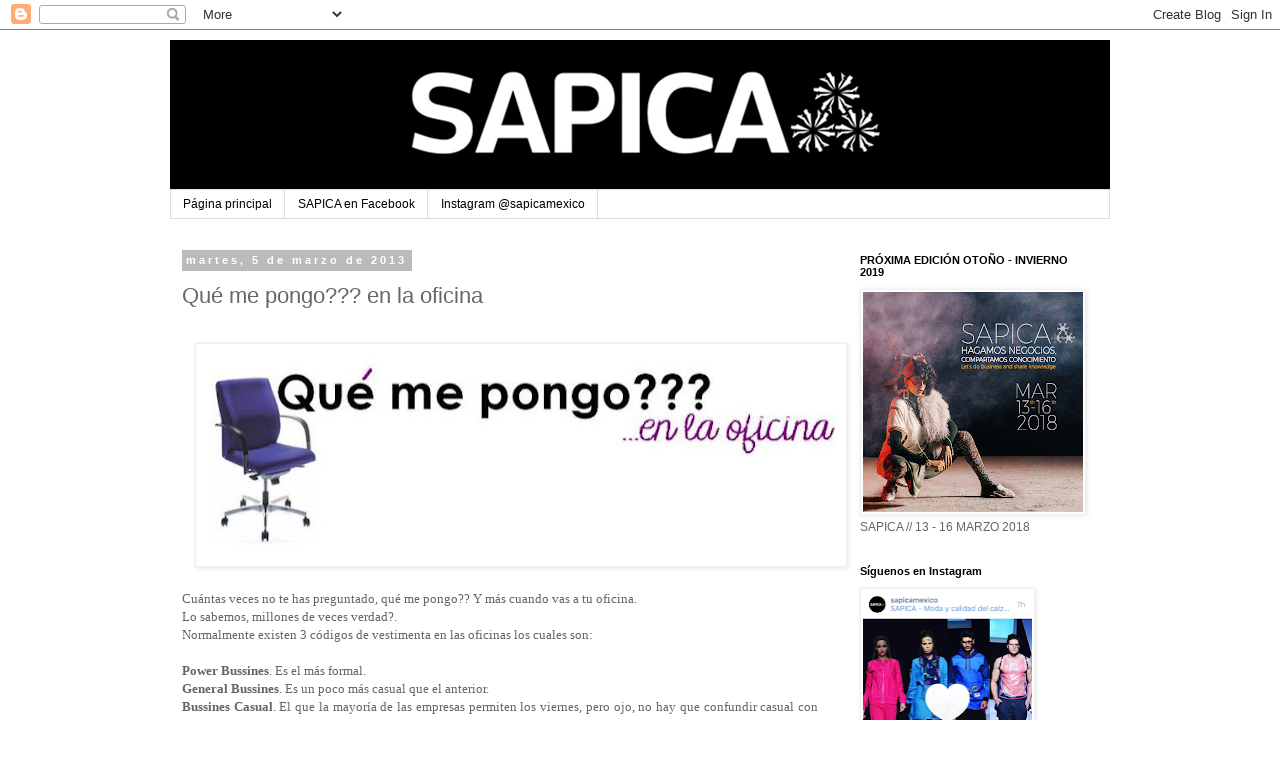

--- FILE ---
content_type: text/html; charset=UTF-8
request_url: http://fashionblog.sapica.com/2013/03/que-me-pongo-en-la-oficina.html
body_size: 18094
content:
<!DOCTYPE html>
<html class='v2' dir='ltr' lang='es'>
<head>
<link href='https://www.blogger.com/static/v1/widgets/335934321-css_bundle_v2.css' rel='stylesheet' type='text/css'/>
<meta content='width=1100' name='viewport'/>
<meta content='text/html; charset=UTF-8' http-equiv='Content-Type'/>
<meta content='blogger' name='generator'/>
<link href='http://fashionblog.sapica.com/favicon.ico' rel='icon' type='image/x-icon'/>
<link href='http://fashionblog.sapica.com/2013/03/que-me-pongo-en-la-oficina.html' rel='canonical'/>
<link rel="alternate" type="application/atom+xml" title="SAPICA Fashion Blog - Atom" href="http://fashionblog.sapica.com/feeds/posts/default" />
<link rel="alternate" type="application/rss+xml" title="SAPICA Fashion Blog - RSS" href="http://fashionblog.sapica.com/feeds/posts/default?alt=rss" />
<link rel="service.post" type="application/atom+xml" title="SAPICA Fashion Blog - Atom" href="https://www.blogger.com/feeds/5382909987164519993/posts/default" />

<link rel="alternate" type="application/atom+xml" title="SAPICA Fashion Blog - Atom" href="http://fashionblog.sapica.com/feeds/720617434361842333/comments/default" />
<!--Can't find substitution for tag [blog.ieCssRetrofitLinks]-->
<link href='https://blogger.googleusercontent.com/img/b/R29vZ2xl/AVvXsEhoEbW6VEYgukyjZQF2M06rxinvOTpQy79xhVO5Gm3SNrkfy4JRcfeSuuqP0uQrcUVqkeAg2sppfHURAI0_USiAeIs-tb2Lmh7fZaNNNcRykI4A_j3LTDVD0_uPPL7g0f6-67pLcRofQ-xH/s640/1.jpg' rel='image_src'/>
<meta content='http://fashionblog.sapica.com/2013/03/que-me-pongo-en-la-oficina.html' property='og:url'/>
<meta content='Qué me pongo??? en la oficina ' property='og:title'/>
<meta content='Fashion Blog Tendencias Moda y Calzado en México y Latinoamérica, Fashion Trends México, Calzado Mexicano, SAPICA Blog' property='og:description'/>
<meta content='https://blogger.googleusercontent.com/img/b/R29vZ2xl/AVvXsEhoEbW6VEYgukyjZQF2M06rxinvOTpQy79xhVO5Gm3SNrkfy4JRcfeSuuqP0uQrcUVqkeAg2sppfHURAI0_USiAeIs-tb2Lmh7fZaNNNcRykI4A_j3LTDVD0_uPPL7g0f6-67pLcRofQ-xH/w1200-h630-p-k-no-nu/1.jpg' property='og:image'/>
<title>SAPICA Fashion Blog: Qué me pongo??? en la oficina </title>
<style id='page-skin-1' type='text/css'><!--
/*
-----------------------------------------------
Blogger Template Style
Name:     Simple
Designer: Blogger
URL:      www.blogger.com
----------------------------------------------- */
/* Content
----------------------------------------------- */
body {
font: normal normal 12px 'Trebuchet MS', Trebuchet, Verdana, sans-serif;
color: #666666;
background: #ffffff none repeat scroll top left;
padding: 0 0 0 0;
}
html body .region-inner {
min-width: 0;
max-width: 100%;
width: auto;
}
h2 {
font-size: 22px;
}
a:link {
text-decoration:none;
color: #2288bb;
}
a:visited {
text-decoration:none;
color: #888888;
}
a:hover {
text-decoration:underline;
color: #33aaff;
}
.body-fauxcolumn-outer .fauxcolumn-inner {
background: transparent none repeat scroll top left;
_background-image: none;
}
.body-fauxcolumn-outer .cap-top {
position: absolute;
z-index: 1;
height: 400px;
width: 100%;
}
.body-fauxcolumn-outer .cap-top .cap-left {
width: 100%;
background: transparent none repeat-x scroll top left;
_background-image: none;
}
.content-outer {
-moz-box-shadow: 0 0 0 rgba(0, 0, 0, .15);
-webkit-box-shadow: 0 0 0 rgba(0, 0, 0, .15);
-goog-ms-box-shadow: 0 0 0 #333333;
box-shadow: 0 0 0 rgba(0, 0, 0, .15);
margin-bottom: 1px;
}
.content-inner {
padding: 10px 40px;
}
.content-inner {
background-color: #ffffff;
}
/* Header
----------------------------------------------- */
.header-outer {
background: transparent none repeat-x scroll 0 -400px;
_background-image: none;
}
.Header h1 {
font: normal normal 40px 'Trebuchet MS',Trebuchet,Verdana,sans-serif;
color: #000000;
text-shadow: 0 0 0 rgba(0, 0, 0, .2);
}
.Header h1 a {
color: #000000;
}
.Header .description {
font-size: 18px;
color: #000000;
}
.header-inner .Header .titlewrapper {
padding: 22px 0;
}
.header-inner .Header .descriptionwrapper {
padding: 0 0;
}
/* Tabs
----------------------------------------------- */
.tabs-inner .section:first-child {
border-top: 0 solid #dddddd;
}
.tabs-inner .section:first-child ul {
margin-top: -1px;
border-top: 1px solid #dddddd;
border-left: 1px solid #dddddd;
border-right: 1px solid #dddddd;
}
.tabs-inner .widget ul {
background: transparent none repeat-x scroll 0 -800px;
_background-image: none;
border-bottom: 1px solid #dddddd;
margin-top: 0;
margin-left: -30px;
margin-right: -30px;
}
.tabs-inner .widget li a {
display: inline-block;
padding: .6em 1em;
font: normal normal 12px 'Trebuchet MS', Trebuchet, Verdana, sans-serif;
color: #000000;
border-left: 1px solid #ffffff;
border-right: 1px solid #dddddd;
}
.tabs-inner .widget li:first-child a {
border-left: none;
}
.tabs-inner .widget li.selected a, .tabs-inner .widget li a:hover {
color: #000000;
background-color: #eeeeee;
text-decoration: none;
}
/* Columns
----------------------------------------------- */
.main-outer {
border-top: 0 solid transparent;
}
.fauxcolumn-left-outer .fauxcolumn-inner {
border-right: 1px solid transparent;
}
.fauxcolumn-right-outer .fauxcolumn-inner {
border-left: 1px solid transparent;
}
/* Headings
----------------------------------------------- */
div.widget > h2,
div.widget h2.title {
margin: 0 0 1em 0;
font: normal bold 11px 'Trebuchet MS',Trebuchet,Verdana,sans-serif;
color: #000000;
}
/* Widgets
----------------------------------------------- */
.widget .zippy {
color: #999999;
text-shadow: 2px 2px 1px rgba(0, 0, 0, .1);
}
.widget .popular-posts ul {
list-style: none;
}
/* Posts
----------------------------------------------- */
h2.date-header {
font: normal bold 11px Arial, Tahoma, Helvetica, FreeSans, sans-serif;
}
.date-header span {
background-color: #bbbbbb;
color: #ffffff;
padding: 0.4em;
letter-spacing: 3px;
margin: inherit;
}
.main-inner {
padding-top: 35px;
padding-bottom: 65px;
}
.main-inner .column-center-inner {
padding: 0 0;
}
.main-inner .column-center-inner .section {
margin: 0 1em;
}
.post {
margin: 0 0 45px 0;
}
h3.post-title, .comments h4 {
font: normal normal 22px 'Trebuchet MS',Trebuchet,Verdana,sans-serif;
margin: .75em 0 0;
}
.post-body {
font-size: 110%;
line-height: 1.4;
position: relative;
}
.post-body img, .post-body .tr-caption-container, .Profile img, .Image img,
.BlogList .item-thumbnail img {
padding: 2px;
background: #ffffff;
border: 1px solid #eeeeee;
-moz-box-shadow: 1px 1px 5px rgba(0, 0, 0, .1);
-webkit-box-shadow: 1px 1px 5px rgba(0, 0, 0, .1);
box-shadow: 1px 1px 5px rgba(0, 0, 0, .1);
}
.post-body img, .post-body .tr-caption-container {
padding: 5px;
}
.post-body .tr-caption-container {
color: #666666;
}
.post-body .tr-caption-container img {
padding: 0;
background: transparent;
border: none;
-moz-box-shadow: 0 0 0 rgba(0, 0, 0, .1);
-webkit-box-shadow: 0 0 0 rgba(0, 0, 0, .1);
box-shadow: 0 0 0 rgba(0, 0, 0, .1);
}
.post-header {
margin: 0 0 1.5em;
line-height: 1.6;
font-size: 90%;
}
.post-footer {
margin: 20px -2px 0;
padding: 5px 10px;
color: #666666;
background-color: #eeeeee;
border-bottom: 1px solid #eeeeee;
line-height: 1.6;
font-size: 90%;
}
#comments .comment-author {
padding-top: 1.5em;
border-top: 1px solid transparent;
background-position: 0 1.5em;
}
#comments .comment-author:first-child {
padding-top: 0;
border-top: none;
}
.avatar-image-container {
margin: .2em 0 0;
}
#comments .avatar-image-container img {
border: 1px solid #eeeeee;
}
/* Comments
----------------------------------------------- */
.comments .comments-content .icon.blog-author {
background-repeat: no-repeat;
background-image: url([data-uri]);
}
.comments .comments-content .loadmore a {
border-top: 1px solid #999999;
border-bottom: 1px solid #999999;
}
.comments .comment-thread.inline-thread {
background-color: #eeeeee;
}
.comments .continue {
border-top: 2px solid #999999;
}
/* Accents
---------------------------------------------- */
.section-columns td.columns-cell {
border-left: 1px solid transparent;
}
.blog-pager {
background: transparent url(http://www.blogblog.com/1kt/simple/paging_dot.png) repeat-x scroll top center;
}
.blog-pager-older-link, .home-link,
.blog-pager-newer-link {
background-color: #ffffff;
padding: 5px;
}
.footer-outer {
border-top: 1px dashed #bbbbbb;
}
/* Mobile
----------------------------------------------- */
body.mobile  {
background-size: auto;
}
.mobile .body-fauxcolumn-outer {
background: transparent none repeat scroll top left;
}
.mobile .body-fauxcolumn-outer .cap-top {
background-size: 100% auto;
}
.mobile .content-outer {
-webkit-box-shadow: 0 0 3px rgba(0, 0, 0, .15);
box-shadow: 0 0 3px rgba(0, 0, 0, .15);
}
.mobile .tabs-inner .widget ul {
margin-left: 0;
margin-right: 0;
}
.mobile .post {
margin: 0;
}
.mobile .main-inner .column-center-inner .section {
margin: 0;
}
.mobile .date-header span {
padding: 0.1em 10px;
margin: 0 -10px;
}
.mobile h3.post-title {
margin: 0;
}
.mobile .blog-pager {
background: transparent none no-repeat scroll top center;
}
.mobile .footer-outer {
border-top: none;
}
.mobile .main-inner, .mobile .footer-inner {
background-color: #ffffff;
}
.mobile-index-contents {
color: #666666;
}
.mobile-link-button {
background-color: #2288bb;
}
.mobile-link-button a:link, .mobile-link-button a:visited {
color: #ffffff;
}
.mobile .tabs-inner .section:first-child {
border-top: none;
}
.mobile .tabs-inner .PageList .widget-content {
background-color: #eeeeee;
color: #000000;
border-top: 1px solid #dddddd;
border-bottom: 1px solid #dddddd;
}
.mobile .tabs-inner .PageList .widget-content .pagelist-arrow {
border-left: 1px solid #dddddd;
}

--></style>
<style id='template-skin-1' type='text/css'><!--
body {
min-width: 1020px;
}
.content-outer, .content-fauxcolumn-outer, .region-inner {
min-width: 1020px;
max-width: 1020px;
_width: 1020px;
}
.main-inner .columns {
padding-left: 0px;
padding-right: 280px;
}
.main-inner .fauxcolumn-center-outer {
left: 0px;
right: 280px;
/* IE6 does not respect left and right together */
_width: expression(this.parentNode.offsetWidth -
parseInt("0px") -
parseInt("280px") + 'px');
}
.main-inner .fauxcolumn-left-outer {
width: 0px;
}
.main-inner .fauxcolumn-right-outer {
width: 280px;
}
.main-inner .column-left-outer {
width: 0px;
right: 100%;
margin-left: -0px;
}
.main-inner .column-right-outer {
width: 280px;
margin-right: -280px;
}
#layout {
min-width: 0;
}
#layout .content-outer {
min-width: 0;
width: 800px;
}
#layout .region-inner {
min-width: 0;
width: auto;
}
body#layout div.add_widget {
padding: 8px;
}
body#layout div.add_widget a {
margin-left: 32px;
}
--></style>
<script type='text/javascript'>
        (function(i,s,o,g,r,a,m){i['GoogleAnalyticsObject']=r;i[r]=i[r]||function(){
        (i[r].q=i[r].q||[]).push(arguments)},i[r].l=1*new Date();a=s.createElement(o),
        m=s.getElementsByTagName(o)[0];a.async=1;a.src=g;m.parentNode.insertBefore(a,m)
        })(window,document,'script','https://www.google-analytics.com/analytics.js','ga');
        ga('create', 'UA-31526540-1', 'auto', 'blogger');
        ga('blogger.send', 'pageview');
      </script>
<link href='https://www.blogger.com/dyn-css/authorization.css?targetBlogID=5382909987164519993&amp;zx=771e9622-c467-41d0-ad25-9d23360f877b' media='none' onload='if(media!=&#39;all&#39;)media=&#39;all&#39;' rel='stylesheet'/><noscript><link href='https://www.blogger.com/dyn-css/authorization.css?targetBlogID=5382909987164519993&amp;zx=771e9622-c467-41d0-ad25-9d23360f877b' rel='stylesheet'/></noscript>
<meta name='google-adsense-platform-account' content='ca-host-pub-1556223355139109'/>
<meta name='google-adsense-platform-domain' content='blogspot.com'/>

</head>
<body class='loading variant-simplysimple'>
<div class='navbar section' id='navbar' name='Barra de navegación'><div class='widget Navbar' data-version='1' id='Navbar1'><script type="text/javascript">
    function setAttributeOnload(object, attribute, val) {
      if(window.addEventListener) {
        window.addEventListener('load',
          function(){ object[attribute] = val; }, false);
      } else {
        window.attachEvent('onload', function(){ object[attribute] = val; });
      }
    }
  </script>
<div id="navbar-iframe-container"></div>
<script type="text/javascript" src="https://apis.google.com/js/platform.js"></script>
<script type="text/javascript">
      gapi.load("gapi.iframes:gapi.iframes.style.bubble", function() {
        if (gapi.iframes && gapi.iframes.getContext) {
          gapi.iframes.getContext().openChild({
              url: 'https://www.blogger.com/navbar/5382909987164519993?po\x3d720617434361842333\x26origin\x3dhttp://fashionblog.sapica.com',
              where: document.getElementById("navbar-iframe-container"),
              id: "navbar-iframe"
          });
        }
      });
    </script><script type="text/javascript">
(function() {
var script = document.createElement('script');
script.type = 'text/javascript';
script.src = '//pagead2.googlesyndication.com/pagead/js/google_top_exp.js';
var head = document.getElementsByTagName('head')[0];
if (head) {
head.appendChild(script);
}})();
</script>
</div></div>
<div class='body-fauxcolumns'>
<div class='fauxcolumn-outer body-fauxcolumn-outer'>
<div class='cap-top'>
<div class='cap-left'></div>
<div class='cap-right'></div>
</div>
<div class='fauxborder-left'>
<div class='fauxborder-right'></div>
<div class='fauxcolumn-inner'>
</div>
</div>
<div class='cap-bottom'>
<div class='cap-left'></div>
<div class='cap-right'></div>
</div>
</div>
</div>
<div class='content'>
<div class='content-fauxcolumns'>
<div class='fauxcolumn-outer content-fauxcolumn-outer'>
<div class='cap-top'>
<div class='cap-left'></div>
<div class='cap-right'></div>
</div>
<div class='fauxborder-left'>
<div class='fauxborder-right'></div>
<div class='fauxcolumn-inner'>
</div>
</div>
<div class='cap-bottom'>
<div class='cap-left'></div>
<div class='cap-right'></div>
</div>
</div>
</div>
<div class='content-outer'>
<div class='content-cap-top cap-top'>
<div class='cap-left'></div>
<div class='cap-right'></div>
</div>
<div class='fauxborder-left content-fauxborder-left'>
<div class='fauxborder-right content-fauxborder-right'></div>
<div class='content-inner'>
<header>
<div class='header-outer'>
<div class='header-cap-top cap-top'>
<div class='cap-left'></div>
<div class='cap-right'></div>
</div>
<div class='fauxborder-left header-fauxborder-left'>
<div class='fauxborder-right header-fauxborder-right'></div>
<div class='region-inner header-inner'>
<div class='header section' id='header' name='Cabecera'><div class='widget Header' data-version='1' id='Header1'>
<div id='header-inner'>
<a href='http://fashionblog.sapica.com/' style='display: block'>
<img alt='SAPICA Fashion Blog' height='150px; ' id='Header1_headerimg' src='https://blogger.googleusercontent.com/img/b/R29vZ2xl/AVvXsEhb9r3IObDWThdXZdBNW67GnQFvYk87gmE4F4noJusKxJxJnhFRn3u97rDk81cZ2mqjY3z8kgD7AQ4Go7rp2zX0Pez621hbeiA9lRYgFOKBZbu3PPiuVtV90ZGw23-2Z0Yg9jJwUl6WjPw/s1600/banner-sa.gif' style='display: block' width='940px; '/>
</a>
</div>
</div></div>
</div>
</div>
<div class='header-cap-bottom cap-bottom'>
<div class='cap-left'></div>
<div class='cap-right'></div>
</div>
</div>
</header>
<div class='tabs-outer'>
<div class='tabs-cap-top cap-top'>
<div class='cap-left'></div>
<div class='cap-right'></div>
</div>
<div class='fauxborder-left tabs-fauxborder-left'>
<div class='fauxborder-right tabs-fauxborder-right'></div>
<div class='region-inner tabs-inner'>
<div class='tabs section' id='crosscol' name='Multicolumnas'><div class='widget PageList' data-version='1' id='PageList1'>
<h2>Páginas</h2>
<div class='widget-content'>
<ul>
<li>
<a href='http://fashionblog.sapica.com/'>Página principal</a>
</li>
<li>
<a href='http://www.facebook.com/sapicamexico'>SAPICA en Facebook</a>
</li>
<li>
<a href='https://instagram.com/sapicamexico'>Instagram @sapicamexico</a>
</li>
</ul>
<div class='clear'></div>
</div>
</div></div>
<div class='tabs no-items section' id='crosscol-overflow' name='Cross-Column 2'></div>
</div>
</div>
<div class='tabs-cap-bottom cap-bottom'>
<div class='cap-left'></div>
<div class='cap-right'></div>
</div>
</div>
<div class='main-outer'>
<div class='main-cap-top cap-top'>
<div class='cap-left'></div>
<div class='cap-right'></div>
</div>
<div class='fauxborder-left main-fauxborder-left'>
<div class='fauxborder-right main-fauxborder-right'></div>
<div class='region-inner main-inner'>
<div class='columns fauxcolumns'>
<div class='fauxcolumn-outer fauxcolumn-center-outer'>
<div class='cap-top'>
<div class='cap-left'></div>
<div class='cap-right'></div>
</div>
<div class='fauxborder-left'>
<div class='fauxborder-right'></div>
<div class='fauxcolumn-inner'>
</div>
</div>
<div class='cap-bottom'>
<div class='cap-left'></div>
<div class='cap-right'></div>
</div>
</div>
<div class='fauxcolumn-outer fauxcolumn-left-outer'>
<div class='cap-top'>
<div class='cap-left'></div>
<div class='cap-right'></div>
</div>
<div class='fauxborder-left'>
<div class='fauxborder-right'></div>
<div class='fauxcolumn-inner'>
</div>
</div>
<div class='cap-bottom'>
<div class='cap-left'></div>
<div class='cap-right'></div>
</div>
</div>
<div class='fauxcolumn-outer fauxcolumn-right-outer'>
<div class='cap-top'>
<div class='cap-left'></div>
<div class='cap-right'></div>
</div>
<div class='fauxborder-left'>
<div class='fauxborder-right'></div>
<div class='fauxcolumn-inner'>
</div>
</div>
<div class='cap-bottom'>
<div class='cap-left'></div>
<div class='cap-right'></div>
</div>
</div>
<!-- corrects IE6 width calculation -->
<div class='columns-inner'>
<div class='column-center-outer'>
<div class='column-center-inner'>
<div class='main section' id='main' name='Principal'><div class='widget Blog' data-version='1' id='Blog1'>
<div class='blog-posts hfeed'>

          <div class="date-outer">
        
<h2 class='date-header'><span>martes, 5 de marzo de 2013</span></h2>

          <div class="date-posts">
        
<div class='post-outer'>
<div class='post hentry uncustomized-post-template' itemprop='blogPost' itemscope='itemscope' itemtype='http://schema.org/BlogPosting'>
<meta content='https://blogger.googleusercontent.com/img/b/R29vZ2xl/AVvXsEhoEbW6VEYgukyjZQF2M06rxinvOTpQy79xhVO5Gm3SNrkfy4JRcfeSuuqP0uQrcUVqkeAg2sppfHURAI0_USiAeIs-tb2Lmh7fZaNNNcRykI4A_j3LTDVD0_uPPL7g0f6-67pLcRofQ-xH/s640/1.jpg' itemprop='image_url'/>
<meta content='5382909987164519993' itemprop='blogId'/>
<meta content='720617434361842333' itemprop='postId'/>
<a name='720617434361842333'></a>
<h3 class='post-title entry-title' itemprop='name'>
Qué me pongo??? en la oficina 
</h3>
<div class='post-header'>
<div class='post-header-line-1'></div>
</div>
<div class='post-body entry-content' id='post-body-720617434361842333' itemprop='description articleBody'>
<br />
<div class="separator" style="clear: both; text-align: center;">
<a href="https://blogger.googleusercontent.com/img/b/R29vZ2xl/AVvXsEhoEbW6VEYgukyjZQF2M06rxinvOTpQy79xhVO5Gm3SNrkfy4JRcfeSuuqP0uQrcUVqkeAg2sppfHURAI0_USiAeIs-tb2Lmh7fZaNNNcRykI4A_j3LTDVD0_uPPL7g0f6-67pLcRofQ-xH/s1600/1.jpg" imageanchor="1" style="margin-left: 1em; margin-right: 1em;"><img border="0" height="212" src="https://blogger.googleusercontent.com/img/b/R29vZ2xl/AVvXsEhoEbW6VEYgukyjZQF2M06rxinvOTpQy79xhVO5Gm3SNrkfy4JRcfeSuuqP0uQrcUVqkeAg2sppfHURAI0_USiAeIs-tb2Lmh7fZaNNNcRykI4A_j3LTDVD0_uPPL7g0f6-67pLcRofQ-xH/s640/1.jpg" width="640" /></a></div>
<div class="MsoNormal" style="margin-left: -3.0cm;">
<br /></div>
<div class="MsoNormal" style="text-align: justify;">
<span lang="ES-TRAD" style="font-family: &quot;Century Gothic&quot;,&quot;sans-serif&quot;; mso-ansi-language: ES-TRAD;">Cuántas
veces no te has preguntado, qué me pongo?? Y más cuando vas a tu oficina. <o:p></o:p></span></div>
<div class="MsoNormal" style="text-align: justify;">
<span lang="ES-TRAD" style="font-family: &quot;Century Gothic&quot;,&quot;sans-serif&quot;; mso-ansi-language: ES-TRAD;">Lo
sabemos, millones de veces verdad?. <o:p></o:p></span></div>
<div class="MsoNormal" style="text-align: justify;">
<span lang="ES-TRAD" style="font-family: &quot;Century Gothic&quot;,&quot;sans-serif&quot;; mso-ansi-language: ES-TRAD;">Normalmente
existen 3 códigos de vestimenta en las oficinas los cuales son: <o:p></o:p></span><br />
<span lang="ES-TRAD" style="font-family: &quot;Century Gothic&quot;,&quot;sans-serif&quot;; mso-ansi-language: ES-TRAD;"></span><br />
<a name="more"></a></div>
<div class="MsoNormal" style="text-align: justify;">
<b><span lang="ES-TRAD" style="font-family: &quot;Century Gothic&quot;,&quot;sans-serif&quot;; mso-ansi-language: ES-TRAD;">Power Bussines</span></b><span lang="ES-TRAD" style="font-family: &quot;Century Gothic&quot;,&quot;sans-serif&quot;; mso-ansi-language: ES-TRAD;">. Es
el más formal.<o:p></o:p></span></div>
<div class="MsoNormal" style="text-align: justify;">
<b><span lang="ES-TRAD" style="font-family: &quot;Century Gothic&quot;,&quot;sans-serif&quot;; mso-ansi-language: ES-TRAD;">General Bussines</span></b><span lang="ES-TRAD" style="font-family: &quot;Century Gothic&quot;,&quot;sans-serif&quot;; mso-ansi-language: ES-TRAD;">. Es
un poco más casual que el anterior.<o:p></o:p></span></div>
<div class="MsoNormal" style="text-align: justify;">
<b><span lang="ES-TRAD" style="font-family: &quot;Century Gothic&quot;,&quot;sans-serif&quot;; mso-ansi-language: ES-TRAD;">Bussines Casual</span></b><span lang="ES-TRAD" style="font-family: &quot;Century Gothic&quot;,&quot;sans-serif&quot;; mso-ansi-language: ES-TRAD;">. El
que la mayoría de las empresas permiten los viernes, pero ojo, no hay que
confundir casual con desalineado, pues si bien se permiten jeans que sean
oscuros, flats no tenis. <o:p></o:p></span></div>
<div class="MsoNormal" style="text-align: justify;">
<span lang="ES-TRAD" style="font-family: &quot;Century Gothic&quot;,&quot;sans-serif&quot;; mso-ansi-language: ES-TRAD;">Así
que ya teniendo claro cuáles son los códigos de vestimenta podemos identificar
cuál es el de nuestra oficina, ya lo ubicaste? Perfecto!.<o:p></o:p></span></div>
<div class="MsoNormal" style="text-align: justify;">
<span lang="ES-TRAD" style="font-family: &quot;Century Gothic&quot;,&quot;sans-serif&quot;; mso-ansi-language: ES-TRAD;">No
tienes por qué lucir aburrida o bien porque sentir que el ir a la oficina
vestida de una manera te vuelve una persona monocromática y sin chiste, pues
debemos de recordar que debemos de proyectar a lo que queremos aspirar, claro,
con nuestra imagen física!!!, las aptitudes ya las tienes, pues a demostrarlo
al 100%. <o:p></o:p></span></div>
<div class="MsoNormal" style="text-align: justify;">
<span lang="ES-TRAD" style="font-family: &quot;Century Gothic&quot;,&quot;sans-serif&quot;; mso-ansi-language: ES-TRAD;">Deja
atrás los trajes sastres cuadrados en tonos oscuros, lo zapatos del mismo color
de tu traje o de tu vestimenta y peinados aburridos, atrévete a más!!!. <o:p></o:p></span></div>
<div class="MsoNormal" style="text-align: justify;">
<span lang="ES-TRAD" style="font-family: &quot;Century Gothic&quot;,&quot;sans-serif&quot;; mso-ansi-language: ES-TRAD;">Identifica
tu estilo y llévalo a la oficina, añade es toque de tu personalidad!!!, haz que
ese traje aburrido se vuelva el más trendy de la oficina. <o:p></o:p></span></div>
<div class="MsoNormal" style="text-align: justify;">
<span lang="ES-TRAD" style="font-family: &quot;Century Gothic&quot;,&quot;sans-serif&quot;; mso-ansi-language: ES-TRAD;">Evita
llevar prendas muy transparentes o muy ceñidas, pues no es correcto en una
oficina, ni mucho menos los escotes pronunciados, cuidado!!. <o:p></o:p></span></div>
<div class="MsoNormal" style="text-align: justify;">
<span lang="ES-TRAD" style="font-family: &quot;Century Gothic&quot;,&quot;sans-serif&quot;; mso-ansi-language: ES-TRAD;">Procura
que tu ropa siempre esté impecable, limpia y muy bien planchada!!<o:p></o:p></span></div>
<div class="MsoNormal" style="text-align: justify;">
<span lang="ES-TRAD" style="font-family: &quot;Century Gothic&quot;,&quot;sans-serif&quot;; mso-ansi-language: ES-TRAD;"><br /></span></div>
<div class="MsoNormal" style="text-align: justify;">
<span lang="ES-TRAD" style="font-family: &quot;Century Gothic&quot;,&quot;sans-serif&quot;; mso-ansi-language: ES-TRAD;">Te
damos unos ejemplos de ropa de oficina pero divertida!!. <o:p></o:p></span></div>
<div class="separator" style="clear: both; text-align: center;">
<a href="https://blogger.googleusercontent.com/img/b/R29vZ2xl/AVvXsEgP17n6k9VBbcqyID-Y7wMrOdTtTtaRbuPVrHnT89nu0s12T4vWEfwf0Zi_6ca431MYECiD0CmbNXUO8u969sN5ScYpDU76eM2kqHFdBLeJEQsm47G19MCQv0scxHkkftCikdX9cfvikuGf/s1600/2.jpg" imageanchor="1" style="margin-left: 1em; margin-right: 1em;"><img border="0" height="400" src="https://blogger.googleusercontent.com/img/b/R29vZ2xl/AVvXsEgP17n6k9VBbcqyID-Y7wMrOdTtTtaRbuPVrHnT89nu0s12T4vWEfwf0Zi_6ca431MYECiD0CmbNXUO8u969sN5ScYpDU76eM2kqHFdBLeJEQsm47G19MCQv0scxHkkftCikdX9cfvikuGf/s400/2.jpg" width="233" /></a></div>
<br />
<div class="separator" style="clear: both; text-align: center;">
<a href="https://blogger.googleusercontent.com/img/b/R29vZ2xl/AVvXsEh1Ta4WCT4_Uajc7BG4DnqpC75VwWxPDAeQd31V6lOzQ2nJvgotgoa-B5JNB5KGnUefvpVYStsb0GxhUnl6M8M4mo2QAlA9hONpjvNTjgpDnBQhSpq3v_50Y5DtnE-buqpBplyDSBMF7LbZ/s1600/7.jpg" imageanchor="1" style="margin-left: 1em; margin-right: 1em;"><img border="0" height="400" src="https://blogger.googleusercontent.com/img/b/R29vZ2xl/AVvXsEh1Ta4WCT4_Uajc7BG4DnqpC75VwWxPDAeQd31V6lOzQ2nJvgotgoa-B5JNB5KGnUefvpVYStsb0GxhUnl6M8M4mo2QAlA9hONpjvNTjgpDnBQhSpq3v_50Y5DtnE-buqpBplyDSBMF7LbZ/s400/7.jpg" width="281" /></a></div>
<br />
<div class="separator" style="clear: both; text-align: center;">
<a href="https://blogger.googleusercontent.com/img/b/R29vZ2xl/AVvXsEgtOw6NEnjGlQMitBjFCtAXuegHkTbAys4doXU74I_Joa2NUYXWMG0B_5WoVPDxpLl35G3QLhAh8a0iMF_pbNyjIymwsjA8Mk7Kgdlf_1BwG_b-SzUnlFMDLkBlflmBDASKhali9MNB_inH/s1600/6.jpg" imageanchor="1" style="margin-left: 1em; margin-right: 1em;"><img border="0" height="480" src="https://blogger.googleusercontent.com/img/b/R29vZ2xl/AVvXsEgtOw6NEnjGlQMitBjFCtAXuegHkTbAys4doXU74I_Joa2NUYXWMG0B_5WoVPDxpLl35G3QLhAh8a0iMF_pbNyjIymwsjA8Mk7Kgdlf_1BwG_b-SzUnlFMDLkBlflmBDASKhali9MNB_inH/s640/6.jpg" width="640" /></a></div>
<br />
<div class="separator" style="clear: both; text-align: center;">
<a href="https://blogger.googleusercontent.com/img/b/R29vZ2xl/AVvXsEhfvt0u0VpbiRQbMYIXvDc9HyZj-7XMjoEjR3BtPace46vP_uBaTy3sEv4pLzExIxEODhDILBfESQA1x95tK3zoCUZZcYjLDNg1rvDYFg6iy8zPXux3dqZSayQdEMeRx8tzRHVA7FFaEdlt/s1600/3.jpg" imageanchor="1" style="margin-left: 1em; margin-right: 1em;"><img border="0" height="400" src="https://blogger.googleusercontent.com/img/b/R29vZ2xl/AVvXsEhfvt0u0VpbiRQbMYIXvDc9HyZj-7XMjoEjR3BtPace46vP_uBaTy3sEv4pLzExIxEODhDILBfESQA1x95tK3zoCUZZcYjLDNg1rvDYFg6iy8zPXux3dqZSayQdEMeRx8tzRHVA7FFaEdlt/s400/3.jpg" width="191" /></a></div>
<br />
<div class="separator" style="clear: both; text-align: center;">
<a href="https://blogger.googleusercontent.com/img/b/R29vZ2xl/AVvXsEgUhlnFZtKMNfqBNtM5XFMF64Ts4cX8PkAhIZkFLqq3yExvVl_LhtpNGMVJ8c-FajkTBvMdRtS_eON8XL46cGSD2nhTzHAhEbPgbGHguv5OzLA5tTQBWQ6X66kNE9GUI4XQM_DNVxS6z5WI/s1600/4.jpg" imageanchor="1" style="margin-left: 1em; margin-right: 1em;"><img border="0" height="400" src="https://blogger.googleusercontent.com/img/b/R29vZ2xl/AVvXsEgUhlnFZtKMNfqBNtM5XFMF64Ts4cX8PkAhIZkFLqq3yExvVl_LhtpNGMVJ8c-FajkTBvMdRtS_eON8XL46cGSD2nhTzHAhEbPgbGHguv5OzLA5tTQBWQ6X66kNE9GUI4XQM_DNVxS6z5WI/s400/4.jpg" width="247" /></a></div>
<br />
<div class="separator" style="clear: both; text-align: center;">
<a href="https://blogger.googleusercontent.com/img/b/R29vZ2xl/AVvXsEgU03kDJEXQTbACJTlEJGvRn0fEfCV2S_d3rmibvrymee_qI5RUqhyphenhyphenbV9pPmHfMLv81EcfSBOSk2xBXWuV7xLm9dBIbM2CkHtqiwMaJjuJRobjx4cLO_-iveK4Kthor47tElV3dwATqZx17/s1600/5.jpg" imageanchor="1" style="margin-left: 1em; margin-right: 1em;"><img border="0" height="400" src="https://blogger.googleusercontent.com/img/b/R29vZ2xl/AVvXsEgU03kDJEXQTbACJTlEJGvRn0fEfCV2S_d3rmibvrymee_qI5RUqhyphenhyphenbV9pPmHfMLv81EcfSBOSk2xBXWuV7xLm9dBIbM2CkHtqiwMaJjuJRobjx4cLO_-iveK4Kthor47tElV3dwATqZx17/s400/5.jpg" width="300" /></a></div>
<div class="separator" style="clear: both; text-align: center;">
<br /></div>
<div class="separator" style="clear: both; text-align: center;">
</div>
<div class="MsoNormal" style="text-align: justify;">
<span lang="ES-TRAD" style="font-family: &quot;Century Gothic&quot;,&quot;sans-serif&quot;; mso-ansi-language: ES-TRAD;">Puedes
observar en las imágenes anteriores que la formalidad sigue pero la tendencia
también, diviértete comprando lo que más te gusta implementándolo de manera
correcta en tu oficina. <o:p></o:p></span></div>
<div class="MsoNormal" style="text-align: justify;">
<br /></div>
<div class="MsoNormal" style="text-align: justify;">
<span lang="ES-TRAD" style="font-family: &quot;Century Gothic&quot;,&quot;sans-serif&quot;; mso-ansi-language: ES-TRAD;">Si
quieres saber más sobre protocolo e imagen personal, contáctanos!!!<o:p></o:p></span></div>
<div class="MsoNormal" style="text-align: justify;">
<span lang="ES-TRAD" style="font-family: &quot;Century Gothic&quot;,&quot;sans-serif&quot;; mso-ansi-language: ES-TRAD;"><br /></span></div>
<div class="MsoNormal" style="text-align: justify;">
<span lang="ES-TRAD" style="font-family: &quot;Century Gothic&quot;,&quot;sans-serif&quot;; mso-ansi-language: ES-TRAD;"><i style="background-color: white; color: #666666; font-family: 'Trebuchet MS', Trebuchet, Verdana, sans-serif; font-size: 16px; line-height: 22px; text-align: start;">Colaboración de: Michelle Avila de Glam &amp; Glow&nbsp;<a href="http://www.twitter.com/michavilab" style="color: #888888; text-decoration: none;" target="_blank">@michavilab</a></i></span></div>
<div class="MsoNormal" style="text-align: justify;">
<span lang="ES-TRAD" style="font-family: &quot;Century Gothic&quot;,&quot;sans-serif&quot;; mso-ansi-language: ES-TRAD;"><br /></span></div>
<div class="separator" style="clear: both; text-align: center;">
<a href="https://blogger.googleusercontent.com/img/b/R29vZ2xl/AVvXsEiTG6h1nRvVM7_K90KXA7Ujrdz9tWQjkozD_Xev34cgj_kXXVTCydo6QjMK2kggUexlZZS5g6Eg8GwrswjEpuYEM_PCTkXqalyuurv8mwmdO5HDeswBuqkdGYmXHm7HRLfJP5JjDKmE56Ok/s1600/Captura+de+pantalla+2012-08-09+a+las+09.55.53.png" imageanchor="1" style="margin-left: 1em; margin-right: 1em;"><img border="0" height="141" src="https://blogger.googleusercontent.com/img/b/R29vZ2xl/AVvXsEiTG6h1nRvVM7_K90KXA7Ujrdz9tWQjkozD_Xev34cgj_kXXVTCydo6QjMK2kggUexlZZS5g6Eg8GwrswjEpuYEM_PCTkXqalyuurv8mwmdO5HDeswBuqkdGYmXHm7HRLfJP5JjDKmE56Ok/s200/Captura+de+pantalla+2012-08-09+a+las+09.55.53.png" width="200" /></a></div>
<div class="MsoNormal" style="text-align: justify;">
<span lang="ES-TRAD" style="font-family: &quot;Century Gothic&quot;,&quot;sans-serif&quot;; mso-ansi-language: ES-TRAD;"><br /></span></div>
<br />
<div class="MsoNormal" style="text-align: justify;">
<span lang="ES-TRAD" style="font-family: &quot;Century Gothic&quot;,&quot;sans-serif&quot;; mso-ansi-language: ES-TRAD;"><br /></span></div>
<b>Suscríbete al blog de SAPICA, recibe todo sobre moda, tendencias y calzado, gratis en tu e-mail:&nbsp;</b><br />
<br />
<form action="http://feedburner.google.com/fb/a/mailverify" method="post" onsubmit="window.open('http://feedburner.google.com/fb/a/mailverify?uri=sapica', 'popupwindow', 'scrollbars=yes,width=400,height=370');return true" style="border: 1px solid #ccc; padding: 3px; text-align: center;" target="popupwindow">
Escribe tu e-mail:<br />
<input name="email" style="width: 140px;" type="text" /><br />
<input name="uri" type="hidden" value="sapica" /><input name="loc" type="hidden" value="es_ES" /><input type="submit" value="&#161;Suscribirme!" /><br />
Delivered by <a href="http://feedburner.google.com/" target="_blank">FeedBurner</a></form>
<a class="twitter-follow-button" data-show-count="false" href="https://twitter.com/SAPICAMexico">Follow @SAPICAMexico</a><br />
<script>
!function(d,s,id){var js,fjs=d.getElementsByTagName(s)[0];if(!d.getElementById(id)){js=d.createElement(s);js.id=id;js.src="//platform.twitter.com/widgets.js";fjs.parentNode.insertBefore(js,fjs);}}(document,"script","twitter-wjs");
</script>

<a class="twitter-share-button" data-via="SAPICAMexico" href="https://twitter.com/share">Tweet</a>
<div style='clear: both;'></div>
</div>
<div class='post-footer'>
<div class='post-footer-line post-footer-line-1'>
<span class='post-author vcard'>
Publicado por
<span class='fn' itemprop='author' itemscope='itemscope' itemtype='http://schema.org/Person'>
<meta content='https://www.blogger.com/profile/17092941554247414239' itemprop='url'/>
<a class='g-profile' href='https://www.blogger.com/profile/17092941554247414239' rel='author' title='author profile'>
<span itemprop='name'>SAPICA Mexico</span>
</a>
</span>
</span>
<span class='post-timestamp'>
en
<meta content='http://fashionblog.sapica.com/2013/03/que-me-pongo-en-la-oficina.html' itemprop='url'/>
<a class='timestamp-link' href='http://fashionblog.sapica.com/2013/03/que-me-pongo-en-la-oficina.html' rel='bookmark' title='permanent link'><abbr class='published' itemprop='datePublished' title='2013-03-05T08:20:00-08:00'>8:20</abbr></a>
</span>
<span class='post-comment-link'>
</span>
<span class='post-icons'>
<span class='item-control blog-admin pid-1156951493'>
<a href='https://www.blogger.com/post-edit.g?blogID=5382909987164519993&postID=720617434361842333&from=pencil' title='Editar entrada'>
<img alt='' class='icon-action' height='18' src='https://resources.blogblog.com/img/icon18_edit_allbkg.gif' width='18'/>
</a>
</span>
</span>
<div class='post-share-buttons goog-inline-block'>
<a class='goog-inline-block share-button sb-email' href='https://www.blogger.com/share-post.g?blogID=5382909987164519993&postID=720617434361842333&target=email' target='_blank' title='Enviar por correo electrónico'><span class='share-button-link-text'>Enviar por correo electrónico</span></a><a class='goog-inline-block share-button sb-blog' href='https://www.blogger.com/share-post.g?blogID=5382909987164519993&postID=720617434361842333&target=blog' onclick='window.open(this.href, "_blank", "height=270,width=475"); return false;' target='_blank' title='Escribe un blog'><span class='share-button-link-text'>Escribe un blog</span></a><a class='goog-inline-block share-button sb-twitter' href='https://www.blogger.com/share-post.g?blogID=5382909987164519993&postID=720617434361842333&target=twitter' target='_blank' title='Compartir en X'><span class='share-button-link-text'>Compartir en X</span></a><a class='goog-inline-block share-button sb-facebook' href='https://www.blogger.com/share-post.g?blogID=5382909987164519993&postID=720617434361842333&target=facebook' onclick='window.open(this.href, "_blank", "height=430,width=640"); return false;' target='_blank' title='Compartir con Facebook'><span class='share-button-link-text'>Compartir con Facebook</span></a><a class='goog-inline-block share-button sb-pinterest' href='https://www.blogger.com/share-post.g?blogID=5382909987164519993&postID=720617434361842333&target=pinterest' target='_blank' title='Compartir en Pinterest'><span class='share-button-link-text'>Compartir en Pinterest</span></a>
</div>
</div>
<div class='post-footer-line post-footer-line-2'>
<span class='post-labels'>
Etiquetas:
<a href='http://fashionblog.sapica.com/search/label/asesor%C3%ADa%20de%20imagen' rel='tag'>asesoría de imagen</a>,
<a href='http://fashionblog.sapica.com/search/label/Calzado' rel='tag'>Calzado</a>,
<a href='http://fashionblog.sapica.com/search/label/calzado%20moda' rel='tag'>calzado moda</a>,
<a href='http://fashionblog.sapica.com/search/label/CICEG' rel='tag'>CICEG</a>,
<a href='http://fashionblog.sapica.com/search/label/etiqueta' rel='tag'>etiqueta</a>,
<a href='http://fashionblog.sapica.com/search/label/look%20de%20trabajo' rel='tag'>look de trabajo</a>,
<a href='http://fashionblog.sapica.com/search/label/Moda' rel='tag'>Moda</a>,
<a href='http://fashionblog.sapica.com/search/label/SAPICA' rel='tag'>SAPICA</a>,
<a href='http://fashionblog.sapica.com/search/label/Tendencias' rel='tag'>Tendencias</a>
</span>
</div>
<div class='post-footer-line post-footer-line-3'>
<span class='post-location'>
</span>
</div>
</div>
</div>
<div class='comments' id='comments'>
<a name='comments'></a>
<h4>1 comentario:</h4>
<div class='comments-content'>
<script async='async' src='' type='text/javascript'></script>
<script type='text/javascript'>
    (function() {
      var items = null;
      var msgs = null;
      var config = {};

// <![CDATA[
      var cursor = null;
      if (items && items.length > 0) {
        cursor = parseInt(items[items.length - 1].timestamp) + 1;
      }

      var bodyFromEntry = function(entry) {
        var text = (entry &&
                    ((entry.content && entry.content.$t) ||
                     (entry.summary && entry.summary.$t))) ||
            '';
        if (entry && entry.gd$extendedProperty) {
          for (var k in entry.gd$extendedProperty) {
            if (entry.gd$extendedProperty[k].name == 'blogger.contentRemoved') {
              return '<span class="deleted-comment">' + text + '</span>';
            }
          }
        }
        return text;
      }

      var parse = function(data) {
        cursor = null;
        var comments = [];
        if (data && data.feed && data.feed.entry) {
          for (var i = 0, entry; entry = data.feed.entry[i]; i++) {
            var comment = {};
            // comment ID, parsed out of the original id format
            var id = /blog-(\d+).post-(\d+)/.exec(entry.id.$t);
            comment.id = id ? id[2] : null;
            comment.body = bodyFromEntry(entry);
            comment.timestamp = Date.parse(entry.published.$t) + '';
            if (entry.author && entry.author.constructor === Array) {
              var auth = entry.author[0];
              if (auth) {
                comment.author = {
                  name: (auth.name ? auth.name.$t : undefined),
                  profileUrl: (auth.uri ? auth.uri.$t : undefined),
                  avatarUrl: (auth.gd$image ? auth.gd$image.src : undefined)
                };
              }
            }
            if (entry.link) {
              if (entry.link[2]) {
                comment.link = comment.permalink = entry.link[2].href;
              }
              if (entry.link[3]) {
                var pid = /.*comments\/default\/(\d+)\?.*/.exec(entry.link[3].href);
                if (pid && pid[1]) {
                  comment.parentId = pid[1];
                }
              }
            }
            comment.deleteclass = 'item-control blog-admin';
            if (entry.gd$extendedProperty) {
              for (var k in entry.gd$extendedProperty) {
                if (entry.gd$extendedProperty[k].name == 'blogger.itemClass') {
                  comment.deleteclass += ' ' + entry.gd$extendedProperty[k].value;
                } else if (entry.gd$extendedProperty[k].name == 'blogger.displayTime') {
                  comment.displayTime = entry.gd$extendedProperty[k].value;
                }
              }
            }
            comments.push(comment);
          }
        }
        return comments;
      };

      var paginator = function(callback) {
        if (hasMore()) {
          var url = config.feed + '?alt=json&v=2&orderby=published&reverse=false&max-results=50';
          if (cursor) {
            url += '&published-min=' + new Date(cursor).toISOString();
          }
          window.bloggercomments = function(data) {
            var parsed = parse(data);
            cursor = parsed.length < 50 ? null
                : parseInt(parsed[parsed.length - 1].timestamp) + 1
            callback(parsed);
            window.bloggercomments = null;
          }
          url += '&callback=bloggercomments';
          var script = document.createElement('script');
          script.type = 'text/javascript';
          script.src = url;
          document.getElementsByTagName('head')[0].appendChild(script);
        }
      };
      var hasMore = function() {
        return !!cursor;
      };
      var getMeta = function(key, comment) {
        if ('iswriter' == key) {
          var matches = !!comment.author
              && comment.author.name == config.authorName
              && comment.author.profileUrl == config.authorUrl;
          return matches ? 'true' : '';
        } else if ('deletelink' == key) {
          return config.baseUri + '/comment/delete/'
               + config.blogId + '/' + comment.id;
        } else if ('deleteclass' == key) {
          return comment.deleteclass;
        }
        return '';
      };

      var replybox = null;
      var replyUrlParts = null;
      var replyParent = undefined;

      var onReply = function(commentId, domId) {
        if (replybox == null) {
          // lazily cache replybox, and adjust to suit this style:
          replybox = document.getElementById('comment-editor');
          if (replybox != null) {
            replybox.height = '250px';
            replybox.style.display = 'block';
            replyUrlParts = replybox.src.split('#');
          }
        }
        if (replybox && (commentId !== replyParent)) {
          replybox.src = '';
          document.getElementById(domId).insertBefore(replybox, null);
          replybox.src = replyUrlParts[0]
              + (commentId ? '&parentID=' + commentId : '')
              + '#' + replyUrlParts[1];
          replyParent = commentId;
        }
      };

      var hash = (window.location.hash || '#').substring(1);
      var startThread, targetComment;
      if (/^comment-form_/.test(hash)) {
        startThread = hash.substring('comment-form_'.length);
      } else if (/^c[0-9]+$/.test(hash)) {
        targetComment = hash.substring(1);
      }

      // Configure commenting API:
      var configJso = {
        'maxDepth': config.maxThreadDepth
      };
      var provider = {
        'id': config.postId,
        'data': items,
        'loadNext': paginator,
        'hasMore': hasMore,
        'getMeta': getMeta,
        'onReply': onReply,
        'rendered': true,
        'initComment': targetComment,
        'initReplyThread': startThread,
        'config': configJso,
        'messages': msgs
      };

      var render = function() {
        if (window.goog && window.goog.comments) {
          var holder = document.getElementById('comment-holder');
          window.goog.comments.render(holder, provider);
        }
      };

      // render now, or queue to render when library loads:
      if (window.goog && window.goog.comments) {
        render();
      } else {
        window.goog = window.goog || {};
        window.goog.comments = window.goog.comments || {};
        window.goog.comments.loadQueue = window.goog.comments.loadQueue || [];
        window.goog.comments.loadQueue.push(render);
      }
    })();
// ]]>
  </script>
<div id='comment-holder'>
<div class="comment-thread toplevel-thread"><ol id="top-ra"><li class="comment" id="c3186213034992285168"><div class="avatar-image-container"><img src="//resources.blogblog.com/img/blank.gif" alt=""/></div><div class="comment-block"><div class="comment-header"><cite class="user">Anónimo</cite><span class="icon user "></span><span class="datetime secondary-text"><a rel="nofollow" href="http://fashionblog.sapica.com/2013/03/que-me-pongo-en-la-oficina.html?showComment=1362576970540#c3186213034992285168">6 de marzo de 2013 a las 5:36</a></span></div><p class="comment-content">Hola!<br><br>Me interesa tu blog y este post  está increíble, me gusta tu estilo y tengo una propuesta para colaborar juntos de la que me gustaría contarte más. Si te interesa la idea por favor  envíame un mail a comunicación@dscuento.com.mx<br></p><span class="comment-actions secondary-text"><a class="comment-reply" target="_self" data-comment-id="3186213034992285168">Responder</a><span class="item-control blog-admin blog-admin pid-703631662"><a target="_self" href="https://www.blogger.com/comment/delete/5382909987164519993/3186213034992285168">Eliminar</a></span></span></div><div class="comment-replies"><div id="c3186213034992285168-rt" class="comment-thread inline-thread hidden"><span class="thread-toggle thread-expanded"><span class="thread-arrow"></span><span class="thread-count"><a target="_self">Respuestas</a></span></span><ol id="c3186213034992285168-ra" class="thread-chrome thread-expanded"><div></div><div id="c3186213034992285168-continue" class="continue"><a class="comment-reply" target="_self" data-comment-id="3186213034992285168">Responder</a></div></ol></div></div><div class="comment-replybox-single" id="c3186213034992285168-ce"></div></li></ol><div id="top-continue" class="continue"><a class="comment-reply" target="_self">Añadir comentario</a></div><div class="comment-replybox-thread" id="top-ce"></div><div class="loadmore hidden" data-post-id="720617434361842333"><a target="_self">Cargar más...</a></div></div>
</div>
</div>
<p class='comment-footer'>
<div class='comment-form'>
<a name='comment-form'></a>
<p>
</p>
<a href='https://www.blogger.com/comment/frame/5382909987164519993?po=720617434361842333&hl=es&saa=85391&origin=http://fashionblog.sapica.com' id='comment-editor-src'></a>
<iframe allowtransparency='true' class='blogger-iframe-colorize blogger-comment-from-post' frameborder='0' height='410px' id='comment-editor' name='comment-editor' src='' width='100%'></iframe>
<script src='https://www.blogger.com/static/v1/jsbin/2830521187-comment_from_post_iframe.js' type='text/javascript'></script>
<script type='text/javascript'>
      BLOG_CMT_createIframe('https://www.blogger.com/rpc_relay.html');
    </script>
</div>
</p>
<div id='backlinks-container'>
<div id='Blog1_backlinks-container'>
</div>
</div>
</div>
</div>

        </div></div>
      
</div>
<div class='blog-pager' id='blog-pager'>
<span id='blog-pager-newer-link'>
<a class='blog-pager-newer-link' href='http://fashionblog.sapica.com/2013/03/sapicaabre-sus-puertas-y-le-da-la.html' id='Blog1_blog-pager-newer-link' title='Entrada más reciente'>Entrada más reciente</a>
</span>
<span id='blog-pager-older-link'>
<a class='blog-pager-older-link' href='http://fashionblog.sapica.com/2013/03/la-etapa-escolar-en-las-ninas.html' id='Blog1_blog-pager-older-link' title='Entrada antigua'>Entrada antigua</a>
</span>
<a class='home-link' href='http://fashionblog.sapica.com/'>Inicio</a>
</div>
<div class='clear'></div>
<div class='post-feeds'>
<div class='feed-links'>
Suscribirse a:
<a class='feed-link' href='http://fashionblog.sapica.com/feeds/720617434361842333/comments/default' target='_blank' type='application/atom+xml'>Enviar comentarios (Atom)</a>
</div>
</div>
</div></div>
</div>
</div>
<div class='column-left-outer'>
<div class='column-left-inner'>
<aside>
</aside>
</div>
</div>
<div class='column-right-outer'>
<div class='column-right-inner'>
<aside>
<div class='sidebar section' id='sidebar-right-1'><div class='widget Image' data-version='1' id='Image6'>
<h2>PRÓXIMA EDICIÓN OTOÑO - INVIERNO 2019</h2>
<div class='widget-content'>
<a href='www.sapica.com'>
<img alt='PRÓXIMA EDICIÓN OTOÑO - INVIERNO 2019' height='220' id='Image6_img' src='https://blogger.googleusercontent.com/img/b/R29vZ2xl/AVvXsEjIsfuPlmxYTy8b40p38OleZ5n60GcYTZ6zOCdEpFmm2fsFBDzKxIqjgyigsIHiAEH7qaQdERXppTfgyAQDsCLFIPocdQ1Tw9gwR4jQ5bpOHA-37R4RSMY-UOE3Qb0kLhhRcUbaAPpNGy0/s220/21728087_1438843339531317_2498142540162303726_n.png' width='220'/>
</a>
<br/>
<span class='caption'>SAPICA // 13 - 16 MARZO 2018</span>
</div>
<div class='clear'></div>
</div><div class='widget Image' data-version='1' id='Image5'>
<h2>Síguenos en Instagram</h2>
<div class='widget-content'>
<a href='www.sapica.com'>
<img alt='Síguenos en Instagram' height='220' id='Image5_img' src='https://blogger.googleusercontent.com/img/b/R29vZ2xl/AVvXsEhWEbR-SIxHUQAs34x9Lh4gYIJGv1N4wZCYE1J4P-3ZmJz3rX85nOf6pMCnd9tD84gM_T_r0H07WC5ee0wfY5gQIhL_rwNwC0FfHrCyltyVjkMYClitP6hKnPtdba2ez_O11IP23_wdgug/s220/IMG_7353.png' width='169'/>
</a>
<br/>
<span class='caption'>@sapicamexico</span>
</div>
<div class='clear'></div>
</div><div class='widget Image' data-version='1' id='Image2'>
<h2>Fashion Avenue SAPICA</h2>
<div class='widget-content'>
<a href='http://sapica.com'>
<img alt='Fashion Avenue SAPICA' height='147' id='Image2_img' src='https://blogger.googleusercontent.com/img/b/R29vZ2xl/AVvXsEilTSedv160TxSWrv_wihMDc2uWO-CHclrpmIFzLT70lFtDNyPDayGEc7yvD3oeMagw06KEXNKhD07paeSzhODApHBrJRFids4tIc4NP2k6lbTXvkeIINldwPhKnKC8Q-Wm_U2T5uRCnWU/s220/21192257_1428089707273347_3351513420585739895_n.jpg' width='220'/>
</a>
<br/>
<span class='caption'>Moda comercial, networking, exposición de diseño Guanajuato y México es moda</span>
</div>
<div class='clear'></div>
</div><div class='widget BlogSearch' data-version='1' id='BlogSearch1'>
<h2 class='title'>Buscar:</h2>
<div class='widget-content'>
<div id='BlogSearch1_form'>
<form action='http://fashionblog.sapica.com/search' class='gsc-search-box' target='_top'>
<table cellpadding='0' cellspacing='0' class='gsc-search-box'>
<tbody>
<tr>
<td class='gsc-input'>
<input autocomplete='off' class='gsc-input' name='q' size='10' title='search' type='text' value=''/>
</td>
<td class='gsc-search-button'>
<input class='gsc-search-button' title='search' type='submit' value='Buscar'/>
</td>
</tr>
</tbody>
</table>
</form>
</div>
</div>
<div class='clear'></div>
</div><div class='widget HTML' data-version='1' id='HTML1'>
<h2 class='title'>Recibe lo último sobre moda en tu e-mail &#161;gratis!</h2>
<div class='widget-content'>
<form style="border:1px solid #ccc;padding:3px;text-align:center;" action="http://feedburner.google.com/fb/a/mailverify" method="post" target="popupwindow" onsubmit="window.open('http://feedburner.google.com/fb/a/mailverify?uri=sapica', 'popupwindow', 'scrollbars=yes,width=550,height=520');return true"><p>Escribe tu e-mail:</p><p><input type="text" style="width:140px" name="email"/></p><input type="hidden" value="sapica" name="uri"/><input type="hidden" name="loc" value="es_ES"/><input type="submit" value="&#161;Suscribirme!" /><p>Delivered by <a href="http://feedburner.google.com" target="_blank">FeedBurner</a></p></form>
</div>
<div class='clear'></div>
</div><div class='widget HTML' data-version='1' id='HTML2'>
<div class='widget-content'>
<a href="https://twitter.com/SAPICAmexico" class="twitter-follow-button" data-show-count="false" data-size="large">Follow @SAPICAmexico</a>
<script>!function(d,s,id){var js,fjs=d.getElementsByTagName(s)[0];if(!d.getElementById(id)){js=d.createElement(s);js.id=id;js.src="//platform.twitter.com/widgets.js";fjs.parentNode.insertBefore(js,fjs);}}(document,"script","twitter-wjs");</script>
</div>
<div class='clear'></div>
</div><div class='widget PopularPosts' data-version='1' id='PopularPosts1'>
<h2>Top 5 of the week:</h2>
<div class='widget-content popular-posts'>
<ul>
<li>
<div class='item-content'>
<div class='item-thumbnail'>
<a href='http://fashionblog.sapica.com/2017/12/sapica-en-la-mira-de-los-compradores.html' target='_blank'>
<img alt='' border='0' src='https://blogger.googleusercontent.com/img/b/R29vZ2xl/AVvXsEg9vMiYgbkX8NmsJJz0i0fAtofrQiufavdLRrkPFOqhEXp9NcmG8WD0xiqR4AAiqUus0yETx4AbeudCiLRJhxKMcAFqEsaomy9EoyJvih0wqj66l-LRY_NqpKwRgUbUHy9c0BPsdY9M8vo/w72-h72-p-k-no-nu/_KA96064.JPG'/>
</a>
</div>
<div class='item-title'><a href='http://fashionblog.sapica.com/2017/12/sapica-en-la-mira-de-los-compradores.html'>SAPICA en la mira de los Compradores Extranjeros </a></div>
<div class='item-snippet'> Cada edición de SAPICA recibimos nuevos compradores del extranjero en busca de productos mexicanos para comercializar en sus países proveni...</div>
</div>
<div style='clear: both;'></div>
</li>
<li>
<div class='item-content'>
<div class='item-thumbnail'>
<a href='http://fashionblog.sapica.com/2017/10/moda-y-calidad-en-fashionavenue.html' target='_blank'>
<img alt='' border='0' src='https://blogger.googleusercontent.com/img/b/R29vZ2xl/AVvXsEhMOSRRHBOzR2mAFqfCpehqicnJjnTRm8y9YAQ7QaTYGxy7viug6DNCmfv98qD0ijYS15m8h7-ZStk27dqLZCPNXhPZjhLA6fdMYGq_RWfEhiCcgvHN_p9Lswq2xdfwLhYiJpMpE63LEFs/w72-h72-p-k-no-nu/_MG_1915.jpg'/>
</a>
</div>
<div class='item-title'><a href='http://fashionblog.sapica.com/2017/10/moda-y-calidad-en-fashionavenue.html'>Moda y Calidad en #FashionAvenue </a></div>
<div class='item-snippet'>   Una de las novedades de la edición Primavera-Verano 2018 fue la presentación de 43 marcas de calzado, marroquinería, accesorios y prendas...</div>
</div>
<div style='clear: both;'></div>
</li>
<li>
<div class='item-content'>
<div class='item-thumbnail'>
<a href='http://fashionblog.sapica.com/2017/10/43-marcas-desfilan-en-fashionavenue.html' target='_blank'>
<img alt='' border='0' src='https://blogger.googleusercontent.com/img/b/R29vZ2xl/AVvXsEg0GpoCqAsjzmOfZk8bN_s_g56cMXGHoYzU-CjKuyH7Pu8lNgVa7uFYJcbEkYKJ7eFti419a7fH_1tXcAuJIG7DTZqxuXbgwBlyXYtMQB6-x1VmA34V8pCLSUOAbFnLGsLzgepW6Dj2hd8/w72-h72-p-k-no-nu/1.jpg'/>
</a>
</div>
<div class='item-title'><a href='http://fashionblog.sapica.com/2017/10/43-marcas-desfilan-en-fashionavenue.html'>Desfilan colecciones PV18 en #FashionAvenue</a></div>
<div class='item-snippet'>   Una de las novedades de la edición Primavera-Verano 2018 fue la presentación de 43 marcas de calzado, marroquinería, accesorios y prendas...</div>
</div>
<div style='clear: both;'></div>
</li>
<li>
<div class='item-content'>
<div class='item-thumbnail'>
<a href='http://fashionblog.sapica.com/2012/08/yayoi-kusama-y-louis-vuitton.html' target='_blank'>
<img alt='' border='0' src='https://blogger.googleusercontent.com/img/b/R29vZ2xl/AVvXsEgd9RN_5Ea1ZnTUzlBEtxRjX6U81bGprtzd0WCj950f-CaqwZ4OgAFKSncbINOxz8VarxCX-nW9bBO3VR8BkwgtKYFIkelvczp6n_MHrGr2E9Eh1oZ9kmEAiSfN10RVPpX4hHbsnUkUkDHz/w72-h72-p-k-no-nu/Yayoi.png'/>
</a>
</div>
<div class='item-title'><a href='http://fashionblog.sapica.com/2012/08/yayoi-kusama-y-louis-vuitton.html'>Yayoi Kusama y Louis Vuitton.</a></div>
<div class='item-snippet'>    Instalación de Kusama usada como escaparate con una escultura de la artista.      Ya conocemos el trabajo que ha venido elaborando Marc ...</div>
</div>
<div style='clear: both;'></div>
</li>
<li>
<div class='item-content'>
<div class='item-thumbnail'>
<a href='http://fashionblog.sapica.com/2017/12/tendencias-2018-saul-lopez-wgsn.html' target='_blank'>
<img alt='' border='0' src='https://lh3.googleusercontent.com/blogger_img_proxy/AEn0k_uj8zo2q6lbZmGAg3YR7OsycqWwGXldM_VjqGEtSplTF0sBe-Ar3SnMAbWrDcnDBI9YHmZNU2noAtH3xOM1aNCQdcixqq7I5oN1mBzU7jUSUPLT1w=w72-h72-n-k-no-nu'/>
</a>
</div>
<div class='item-title'><a href='http://fashionblog.sapica.com/2017/12/tendencias-2018-saul-lopez-wgsn.html'>Tendencias 2018 / Saúl López / WGSN / Pabellón Conocimiento Sapica</a></div>
<div class='item-snippet'>
</div>
</div>
<div style='clear: both;'></div>
</li>
</ul>
<div class='clear'></div>
</div>
</div><div class='widget BlogArchive' data-version='1' id='BlogArchive1'>
<h2>Archivo del blog</h2>
<div class='widget-content'>
<div id='ArchiveList'>
<div id='BlogArchive1_ArchiveList'>
<select id='BlogArchive1_ArchiveMenu'>
<option value=''>Archivo del blog</option>
<option value='http://fashionblog.sapica.com/2017/12/'>diciembre (3)</option>
<option value='http://fashionblog.sapica.com/2017/11/'>noviembre (4)</option>
<option value='http://fashionblog.sapica.com/2017/10/'>octubre (5)</option>
<option value='http://fashionblog.sapica.com/2017/03/'>marzo (5)</option>
<option value='http://fashionblog.sapica.com/2017/02/'>febrero (4)</option>
<option value='http://fashionblog.sapica.com/2017/01/'>enero (1)</option>
<option value='http://fashionblog.sapica.com/2016/11/'>noviembre (1)</option>
<option value='http://fashionblog.sapica.com/2016/09/'>septiembre (1)</option>
<option value='http://fashionblog.sapica.com/2016/08/'>agosto (9)</option>
<option value='http://fashionblog.sapica.com/2016/07/'>julio (1)</option>
<option value='http://fashionblog.sapica.com/2016/06/'>junio (23)</option>
<option value='http://fashionblog.sapica.com/2016/05/'>mayo (14)</option>
<option value='http://fashionblog.sapica.com/2016/04/'>abril (13)</option>
<option value='http://fashionblog.sapica.com/2016/03/'>marzo (5)</option>
<option value='http://fashionblog.sapica.com/2016/02/'>febrero (18)</option>
<option value='http://fashionblog.sapica.com/2015/12/'>diciembre (2)</option>
<option value='http://fashionblog.sapica.com/2015/10/'>octubre (1)</option>
<option value='http://fashionblog.sapica.com/2015/09/'>septiembre (11)</option>
<option value='http://fashionblog.sapica.com/2015/08/'>agosto (5)</option>
<option value='http://fashionblog.sapica.com/2015/06/'>junio (1)</option>
<option value='http://fashionblog.sapica.com/2015/05/'>mayo (1)</option>
<option value='http://fashionblog.sapica.com/2015/04/'>abril (3)</option>
<option value='http://fashionblog.sapica.com/2015/03/'>marzo (3)</option>
<option value='http://fashionblog.sapica.com/2015/01/'>enero (1)</option>
<option value='http://fashionblog.sapica.com/2014/12/'>diciembre (1)</option>
<option value='http://fashionblog.sapica.com/2014/11/'>noviembre (2)</option>
<option value='http://fashionblog.sapica.com/2014/10/'>octubre (2)</option>
<option value='http://fashionblog.sapica.com/2014/09/'>septiembre (3)</option>
<option value='http://fashionblog.sapica.com/2014/08/'>agosto (1)</option>
<option value='http://fashionblog.sapica.com/2014/06/'>junio (3)</option>
<option value='http://fashionblog.sapica.com/2014/05/'>mayo (3)</option>
<option value='http://fashionblog.sapica.com/2014/04/'>abril (3)</option>
<option value='http://fashionblog.sapica.com/2014/01/'>enero (1)</option>
<option value='http://fashionblog.sapica.com/2013/12/'>diciembre (3)</option>
<option value='http://fashionblog.sapica.com/2013/11/'>noviembre (2)</option>
<option value='http://fashionblog.sapica.com/2013/10/'>octubre (5)</option>
<option value='http://fashionblog.sapica.com/2013/09/'>septiembre (9)</option>
<option value='http://fashionblog.sapica.com/2013/08/'>agosto (10)</option>
<option value='http://fashionblog.sapica.com/2013/07/'>julio (4)</option>
<option value='http://fashionblog.sapica.com/2013/06/'>junio (3)</option>
<option value='http://fashionblog.sapica.com/2013/05/'>mayo (8)</option>
<option value='http://fashionblog.sapica.com/2013/04/'>abril (8)</option>
<option value='http://fashionblog.sapica.com/2013/03/'>marzo (12)</option>
<option value='http://fashionblog.sapica.com/2013/02/'>febrero (5)</option>
<option value='http://fashionblog.sapica.com/2013/01/'>enero (9)</option>
<option value='http://fashionblog.sapica.com/2012/12/'>diciembre (15)</option>
<option value='http://fashionblog.sapica.com/2012/11/'>noviembre (15)</option>
<option value='http://fashionblog.sapica.com/2012/10/'>octubre (15)</option>
<option value='http://fashionblog.sapica.com/2012/09/'>septiembre (13)</option>
<option value='http://fashionblog.sapica.com/2012/08/'>agosto (11)</option>
<option value='http://fashionblog.sapica.com/2012/07/'>julio (12)</option>
<option value='http://fashionblog.sapica.com/2012/06/'>junio (7)</option>
<option value='http://fashionblog.sapica.com/2012/05/'>mayo (6)</option>
<option value='http://fashionblog.sapica.com/2012/04/'>abril (12)</option>
<option value='http://fashionblog.sapica.com/2012/03/'>marzo (1)</option>
</select>
</div>
</div>
<div class='clear'></div>
</div>
</div><div class='widget HTML' data-version='1' id='HTML3'>
<div class='widget-content'>
<script charset="utf-8" src="http://widgets.twimg.com/j/2/widget.js"></script>
<script>
new TWTR.Widget({
  version: 2,
  type: 'profile',
  rpp: 4,
  interval: 30000,
  width: 220,
  height: 300,
  theme: {
    shell: {
      background: '#0a0a0a',
      color: '#f7f7f7'
    },
    tweets: {
      background: '#ffffff',
      color: '#050505',
      links: '#2eb3a1'
    }
  },
  features: {
    scrollbar: false,
    loop: false,
    live: false,
    behavior: 'all'
  }
}).render().setUser('SAPICAmexico').start();
</script>
</div>
<div class='clear'></div>
</div><div class='widget HTML' data-version='1' id='HTML4'>
<div class='widget-content'>
<iframe src="//www.facebook.com/plugins/likebox.php?href=http%3A%2F%2Fwww.facebook.com%2Fsapicamexico&amp;width=220&amp;height=558&amp;colorscheme=light&amp;show_faces=true&amp;border_color&amp;stream=true&amp;header=false&amp;appId=230093193733035" scrolling="no" frameborder="0" style="border:none; overflow:hidden; width:220px; height:558px;" allowtransparency="true"></iframe>
</div>
<div class='clear'></div>
</div></div>
</aside>
</div>
</div>
</div>
<div style='clear: both'></div>
<!-- columns -->
</div>
<!-- main -->
</div>
</div>
<div class='main-cap-bottom cap-bottom'>
<div class='cap-left'></div>
<div class='cap-right'></div>
</div>
</div>
<footer>
<div class='footer-outer'>
<div class='footer-cap-top cap-top'>
<div class='cap-left'></div>
<div class='cap-right'></div>
</div>
<div class='fauxborder-left footer-fauxborder-left'>
<div class='fauxborder-right footer-fauxborder-right'></div>
<div class='region-inner footer-inner'>
<div class='foot no-items section' id='footer-1'></div>
<table border='0' cellpadding='0' cellspacing='0' class='section-columns columns-2'>
<tbody>
<tr>
<td class='first columns-cell'>
<div class='foot no-items section' id='footer-2-1'></div>
</td>
<td class='columns-cell'>
<div class='foot no-items section' id='footer-2-2'>
</div>
</td>
</tr>
</tbody>
</table>
<!-- outside of the include in order to lock Attribution widget -->
<div class='foot section' id='footer-3' name='Pie de página'><div class='widget Attribution' data-version='1' id='Attribution1'>
<div class='widget-content' style='text-align: center;'>
SAPICA 2012. Tema Sencillo. Con la tecnología de <a href='https://www.blogger.com' target='_blank'>Blogger</a>.
</div>
<div class='clear'></div>
</div></div>
</div>
</div>
<div class='footer-cap-bottom cap-bottom'>
<div class='cap-left'></div>
<div class='cap-right'></div>
</div>
</div>
</footer>
<!-- content -->
</div>
</div>
<div class='content-cap-bottom cap-bottom'>
<div class='cap-left'></div>
<div class='cap-right'></div>
</div>
</div>
</div>
<script type='text/javascript'>
    window.setTimeout(function() {
        document.body.className = document.body.className.replace('loading', '');
      }, 10);
  </script>

<script type="text/javascript" src="https://www.blogger.com/static/v1/widgets/2028843038-widgets.js"></script>
<script type='text/javascript'>
window['__wavt'] = 'AOuZoY4ZX-VVRnNTtPsvJo624jazzgcEOw:1769851841695';_WidgetManager._Init('//www.blogger.com/rearrange?blogID\x3d5382909987164519993','//fashionblog.sapica.com/2013/03/que-me-pongo-en-la-oficina.html','5382909987164519993');
_WidgetManager._SetDataContext([{'name': 'blog', 'data': {'blogId': '5382909987164519993', 'title': 'SAPICA Fashion Blog', 'url': 'http://fashionblog.sapica.com/2013/03/que-me-pongo-en-la-oficina.html', 'canonicalUrl': 'http://fashionblog.sapica.com/2013/03/que-me-pongo-en-la-oficina.html', 'homepageUrl': 'http://fashionblog.sapica.com/', 'searchUrl': 'http://fashionblog.sapica.com/search', 'canonicalHomepageUrl': 'http://fashionblog.sapica.com/', 'blogspotFaviconUrl': 'http://fashionblog.sapica.com/favicon.ico', 'bloggerUrl': 'https://www.blogger.com', 'hasCustomDomain': true, 'httpsEnabled': false, 'enabledCommentProfileImages': true, 'gPlusViewType': 'FILTERED_POSTMOD', 'adultContent': false, 'analyticsAccountNumber': 'UA-31526540-1', 'encoding': 'UTF-8', 'locale': 'es', 'localeUnderscoreDelimited': 'es', 'languageDirection': 'ltr', 'isPrivate': false, 'isMobile': false, 'isMobileRequest': false, 'mobileClass': '', 'isPrivateBlog': false, 'isDynamicViewsAvailable': true, 'feedLinks': '\x3clink rel\x3d\x22alternate\x22 type\x3d\x22application/atom+xml\x22 title\x3d\x22SAPICA Fashion Blog - Atom\x22 href\x3d\x22http://fashionblog.sapica.com/feeds/posts/default\x22 /\x3e\n\x3clink rel\x3d\x22alternate\x22 type\x3d\x22application/rss+xml\x22 title\x3d\x22SAPICA Fashion Blog - RSS\x22 href\x3d\x22http://fashionblog.sapica.com/feeds/posts/default?alt\x3drss\x22 /\x3e\n\x3clink rel\x3d\x22service.post\x22 type\x3d\x22application/atom+xml\x22 title\x3d\x22SAPICA Fashion Blog - Atom\x22 href\x3d\x22https://www.blogger.com/feeds/5382909987164519993/posts/default\x22 /\x3e\n\n\x3clink rel\x3d\x22alternate\x22 type\x3d\x22application/atom+xml\x22 title\x3d\x22SAPICA Fashion Blog - Atom\x22 href\x3d\x22http://fashionblog.sapica.com/feeds/720617434361842333/comments/default\x22 /\x3e\n', 'meTag': '', 'adsenseHostId': 'ca-host-pub-1556223355139109', 'adsenseHasAds': false, 'adsenseAutoAds': false, 'boqCommentIframeForm': true, 'loginRedirectParam': '', 'isGoogleEverywhereLinkTooltipEnabled': true, 'view': '', 'dynamicViewsCommentsSrc': '//www.blogblog.com/dynamicviews/4224c15c4e7c9321/js/comments.js', 'dynamicViewsScriptSrc': '//www.blogblog.com/dynamicviews/488fc340cdb1c4a9', 'plusOneApiSrc': 'https://apis.google.com/js/platform.js', 'disableGComments': true, 'interstitialAccepted': false, 'sharing': {'platforms': [{'name': 'Obtener enlace', 'key': 'link', 'shareMessage': 'Obtener enlace', 'target': ''}, {'name': 'Facebook', 'key': 'facebook', 'shareMessage': 'Compartir en Facebook', 'target': 'facebook'}, {'name': 'Escribe un blog', 'key': 'blogThis', 'shareMessage': 'Escribe un blog', 'target': 'blog'}, {'name': 'X', 'key': 'twitter', 'shareMessage': 'Compartir en X', 'target': 'twitter'}, {'name': 'Pinterest', 'key': 'pinterest', 'shareMessage': 'Compartir en Pinterest', 'target': 'pinterest'}, {'name': 'Correo electr\xf3nico', 'key': 'email', 'shareMessage': 'Correo electr\xf3nico', 'target': 'email'}], 'disableGooglePlus': true, 'googlePlusShareButtonWidth': 0, 'googlePlusBootstrap': '\x3cscript type\x3d\x22text/javascript\x22\x3ewindow.___gcfg \x3d {\x27lang\x27: \x27es\x27};\x3c/script\x3e'}, 'hasCustomJumpLinkMessage': false, 'jumpLinkMessage': 'Leer m\xe1s', 'pageType': 'item', 'postId': '720617434361842333', 'postImageThumbnailUrl': 'https://blogger.googleusercontent.com/img/b/R29vZ2xl/AVvXsEhoEbW6VEYgukyjZQF2M06rxinvOTpQy79xhVO5Gm3SNrkfy4JRcfeSuuqP0uQrcUVqkeAg2sppfHURAI0_USiAeIs-tb2Lmh7fZaNNNcRykI4A_j3LTDVD0_uPPL7g0f6-67pLcRofQ-xH/s72-c/1.jpg', 'postImageUrl': 'https://blogger.googleusercontent.com/img/b/R29vZ2xl/AVvXsEhoEbW6VEYgukyjZQF2M06rxinvOTpQy79xhVO5Gm3SNrkfy4JRcfeSuuqP0uQrcUVqkeAg2sppfHURAI0_USiAeIs-tb2Lmh7fZaNNNcRykI4A_j3LTDVD0_uPPL7g0f6-67pLcRofQ-xH/s640/1.jpg', 'pageName': 'Qu\xe9 me pongo??? en la oficina ', 'pageTitle': 'SAPICA Fashion Blog: Qu\xe9 me pongo??? en la oficina ', 'metaDescription': ''}}, {'name': 'features', 'data': {}}, {'name': 'messages', 'data': {'edit': 'Editar', 'linkCopiedToClipboard': 'El enlace se ha copiado en el Portapapeles.', 'ok': 'Aceptar', 'postLink': 'Enlace de la entrada'}}, {'name': 'template', 'data': {'name': 'Simple', 'localizedName': 'Sencillo', 'isResponsive': false, 'isAlternateRendering': false, 'isCustom': false, 'variant': 'simplysimple', 'variantId': 'simplysimple'}}, {'name': 'view', 'data': {'classic': {'name': 'classic', 'url': '?view\x3dclassic'}, 'flipcard': {'name': 'flipcard', 'url': '?view\x3dflipcard'}, 'magazine': {'name': 'magazine', 'url': '?view\x3dmagazine'}, 'mosaic': {'name': 'mosaic', 'url': '?view\x3dmosaic'}, 'sidebar': {'name': 'sidebar', 'url': '?view\x3dsidebar'}, 'snapshot': {'name': 'snapshot', 'url': '?view\x3dsnapshot'}, 'timeslide': {'name': 'timeslide', 'url': '?view\x3dtimeslide'}, 'isMobile': false, 'title': 'Qu\xe9 me pongo??? en la oficina ', 'description': 'Fashion Blog Tendencias Moda y Calzado en M\xe9xico y Latinoam\xe9rica, Fashion Trends M\xe9xico, Calzado Mexicano, SAPICA Blog', 'featuredImage': 'https://blogger.googleusercontent.com/img/b/R29vZ2xl/AVvXsEhoEbW6VEYgukyjZQF2M06rxinvOTpQy79xhVO5Gm3SNrkfy4JRcfeSuuqP0uQrcUVqkeAg2sppfHURAI0_USiAeIs-tb2Lmh7fZaNNNcRykI4A_j3LTDVD0_uPPL7g0f6-67pLcRofQ-xH/s640/1.jpg', 'url': 'http://fashionblog.sapica.com/2013/03/que-me-pongo-en-la-oficina.html', 'type': 'item', 'isSingleItem': true, 'isMultipleItems': false, 'isError': false, 'isPage': false, 'isPost': true, 'isHomepage': false, 'isArchive': false, 'isLabelSearch': false, 'postId': 720617434361842333}}]);
_WidgetManager._RegisterWidget('_NavbarView', new _WidgetInfo('Navbar1', 'navbar', document.getElementById('Navbar1'), {}, 'displayModeFull'));
_WidgetManager._RegisterWidget('_HeaderView', new _WidgetInfo('Header1', 'header', document.getElementById('Header1'), {}, 'displayModeFull'));
_WidgetManager._RegisterWidget('_PageListView', new _WidgetInfo('PageList1', 'crosscol', document.getElementById('PageList1'), {'title': 'P\xe1ginas', 'links': [{'isCurrentPage': false, 'href': 'http://fashionblog.sapica.com/', 'title': 'P\xe1gina principal'}, {'isCurrentPage': false, 'href': 'http://www.facebook.com/sapicamexico', 'title': 'SAPICA en Facebook'}, {'isCurrentPage': false, 'href': 'https://instagram.com/sapicamexico', 'title': 'Instagram @sapicamexico'}], 'mobile': false, 'showPlaceholder': true, 'hasCurrentPage': false}, 'displayModeFull'));
_WidgetManager._RegisterWidget('_BlogView', new _WidgetInfo('Blog1', 'main', document.getElementById('Blog1'), {'cmtInteractionsEnabled': false, 'lightboxEnabled': true, 'lightboxModuleUrl': 'https://www.blogger.com/static/v1/jsbin/1181830541-lbx__es.js', 'lightboxCssUrl': 'https://www.blogger.com/static/v1/v-css/828616780-lightbox_bundle.css'}, 'displayModeFull'));
_WidgetManager._RegisterWidget('_ImageView', new _WidgetInfo('Image6', 'sidebar-right-1', document.getElementById('Image6'), {'resize': true}, 'displayModeFull'));
_WidgetManager._RegisterWidget('_ImageView', new _WidgetInfo('Image5', 'sidebar-right-1', document.getElementById('Image5'), {'resize': true}, 'displayModeFull'));
_WidgetManager._RegisterWidget('_ImageView', new _WidgetInfo('Image2', 'sidebar-right-1', document.getElementById('Image2'), {'resize': true}, 'displayModeFull'));
_WidgetManager._RegisterWidget('_BlogSearchView', new _WidgetInfo('BlogSearch1', 'sidebar-right-1', document.getElementById('BlogSearch1'), {}, 'displayModeFull'));
_WidgetManager._RegisterWidget('_HTMLView', new _WidgetInfo('HTML1', 'sidebar-right-1', document.getElementById('HTML1'), {}, 'displayModeFull'));
_WidgetManager._RegisterWidget('_HTMLView', new _WidgetInfo('HTML2', 'sidebar-right-1', document.getElementById('HTML2'), {}, 'displayModeFull'));
_WidgetManager._RegisterWidget('_PopularPostsView', new _WidgetInfo('PopularPosts1', 'sidebar-right-1', document.getElementById('PopularPosts1'), {}, 'displayModeFull'));
_WidgetManager._RegisterWidget('_BlogArchiveView', new _WidgetInfo('BlogArchive1', 'sidebar-right-1', document.getElementById('BlogArchive1'), {'languageDirection': 'ltr', 'loadingMessage': 'Cargando\x26hellip;'}, 'displayModeFull'));
_WidgetManager._RegisterWidget('_HTMLView', new _WidgetInfo('HTML3', 'sidebar-right-1', document.getElementById('HTML3'), {}, 'displayModeFull'));
_WidgetManager._RegisterWidget('_HTMLView', new _WidgetInfo('HTML4', 'sidebar-right-1', document.getElementById('HTML4'), {}, 'displayModeFull'));
_WidgetManager._RegisterWidget('_AttributionView', new _WidgetInfo('Attribution1', 'footer-3', document.getElementById('Attribution1'), {}, 'displayModeFull'));
</script>
</body>
</html>

--- FILE ---
content_type: text/plain
request_url: https://www.google-analytics.com/j/collect?v=1&_v=j102&a=1771837899&t=pageview&_s=1&dl=http%3A%2F%2Ffashionblog.sapica.com%2F2013%2F03%2Fque-me-pongo-en-la-oficina.html&ul=en-us%40posix&dt=SAPICA%20Fashion%20Blog%3A%20Qu%C3%A9%20me%20pongo%3F%3F%3F%20en%20la%20oficina&sr=1280x720&vp=1280x720&_u=IEBAAEABAAAAACAAI~&jid=1378765310&gjid=1867426473&cid=1085070308.1769851843&tid=UA-31526540-1&_gid=1290985762.1769851843&_r=1&_slc=1&z=98243870
body_size: -452
content:
2,cG-8WZ6XETH7V